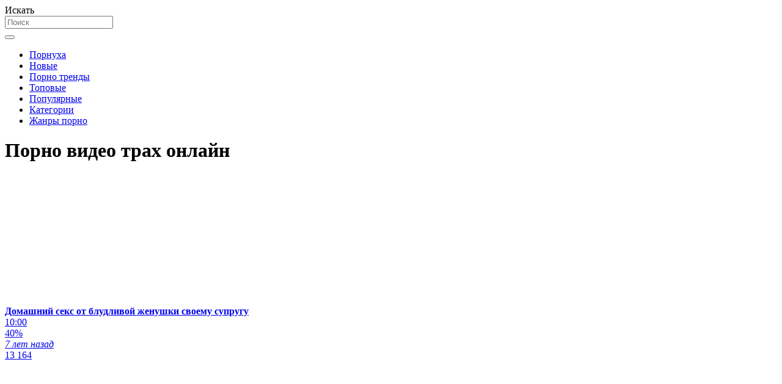

--- FILE ---
content_type: text/html; charset=utf-8
request_url: http://ridtube.me/tags/trah/
body_size: 7591
content:
<!DOCTYPE html>
<html lang="ru">
<head>
	<title>Порно видео трах онлайн. Бесплатная порнуха трах для телефона и планшета на Ridtube.net</title>
	<meta http-equiv="Content-Type" content="text/html; charset=utf-8"/>
	<meta name="description" content="Все порно видео трах, а так же со словами: . Порно на любой вкус."/>
	<meta name="keywords" content="трах"/>
	<meta name="generator" content="KVS CMS"/>
	<meta name="viewport" content="width=device-width, initial-scale=1">
			<link href="http://ridtube.me/styles/all-responsive-metal.css?v=5.3" rel="stylesheet" type="text/css"/>
		<link href="http://ridtube.me/styles/jquery.fancybox-metal.css?v=5.3" rel="stylesheet" type="text/css"/>
				<link href="http://ridtube.me/rss/tags/trah/" rel="alternate" type="application/rss+xml"/>
				 

<link href="http://ridtube.me/tags/trah/" rel="canonical" />
	<link rel="alternate" media="only screen and (max-width: 640px)" href="https://riddg2.site/tags/trah/">
	      
</head>
<body>
<div class="container">
	<div class="header">
		<div class="logo">
			<a href="http://ridtube.me/"></a>
		</div>
		<div class="search">
			<form id="search_form" action="http://ridtube.me/search/" method="get" data-url="http://ridtube.me/search/%QUERY%/">
				<span class="search-button">Искать</span>
				<div class="search-text"><input type="text" name="q" placeholder="Поиск" value=""/></div>
			</form>
		</div>
	</div>
	<nav>
		<div class="navigation">
			<button class="button">
				<span class="icon">
					<span class="ico-bar"></span>
					<span class="ico-bar"></span>
					<span class="ico-bar"></span>
				</span>
			</button>
						<ul class="primary">
				<li >
					<a href="http://ridtube.me/" id="item1">Порнуха</a>
				</li>
				<li >
					<a href="http://ridtube.me/latest-updates/" id="item2">Новые</a>
				</li>
                    <li >
						<a href="/se.php" id="item13">Порно тренды</a>
					</li>
				<li >
					<a href="http://ridtube.me/top-rated/" id="item3">Топовые</a>
				</li>
				<li >
					<a href="http://ridtube.me/most-popular/" id="item4">Популярные</a>
				</li>
													<li >
						<a href="http://ridtube.me/categories/" id="item6">Категории</a>
					</li>
									<li >
						<a href="http://ridtube.me/tags/" id="item12">Жанры порно</a>
					</li>
																											</ul>
			<ul class="secondary">
							</ul>
		</div>
	</nav>
<div class="content">
	<div class="main-content">
				<div class="main-container">
						<div id="list_videos_common_videos_list">
				
					<div class="headline">
		<h1>			Порно видео трах онлайн		</h1>
		
													
										</div>

<div class="box">
	<div class="list-videos">
		<div class="margin-fix" id="list_videos_common_videos_list_items">
							
																		<div class="item  ">
						<a href="http://ridtube.me/videos/5992/" title="Домашний секс от блудливой женушки своему супругу " data-rt="1:2c8d63ec93028cf593fa06c9ab7db742:0:5992:1:tag1265">
							<div class="img">
																	<img class="thumb lazy-load" src="[data-uri]" data-original="http://ridtube.me/contents/videos_screenshots/5000/5992/280x210/1.jpg" alt="Домашний секс от блудливой женушки своему супругу "  data-preview="http://ridtube.me/get_file/3/82a9978ff821f8414b3f2bf9ac7a8fcc8429c086bc/5000/5992/5992.mp4/"  width="280" height="210"/>
																																																</div>
							<strong class="title">
																	Домашний секс от блудливой женушки своему супругу 
															</strong>
							<div class="wrap">
								<div class="duration">10:00</div>

																								<div class="rating negative">
									40%
								</div>
							</div>
							<div class="wrap">
																								<div class="added"><em>7 лет назад</em></div>
								<div class="views">13 164</div>
							</div>
						</a>
											</div>
									<div class="item  ">
						<a href="http://ridtube.me/videos/20294/" title="Групповое пьяное порево" data-rt="2:2c8d63ec93028cf593fa06c9ab7db742:0:20294:1:tag1265">
							<div class="img">
																	<img class="thumb lazy-load" src="[data-uri]" data-original="http://ridtube.me/contents/videos_screenshots/20000/20294/280x210/1.jpg" alt="Групповое пьяное порево"  data-preview="http://ridtube.me/get_file/3/5d61f5331c3365595897a26f09e2e11069075bd10c/20000/20294/20294.mp4/"  width="280" height="210"/>
																																																</div>
							<strong class="title">
																	Групповое пьяное порево
															</strong>
							<div class="wrap">
								<div class="duration">6:15</div>

																								<div class="rating positive">
									50%
								</div>
							</div>
							<div class="wrap">
																								<div class="added"><em>7 лет назад</em></div>
								<div class="views">44 617</div>
							</div>
						</a>
											</div>
									<div class="item  ">
						<a href="http://ridtube.me/videos/23563/" title="Кончил в киску жене" data-rt="3:2c8d63ec93028cf593fa06c9ab7db742:0:23563:1:tag1265">
							<div class="img">
																	<img class="thumb lazy-load" src="[data-uri]" data-original="http://ridtube.me/contents/videos_screenshots/23000/23563/280x210/1.jpg" alt="Кончил в киску жене"  data-preview="http://ridtube.me/get_file/3/9da7995c060c8dbafc9d2f415456db004c564556dd/23000/23563/23563.mp4/"  width="280" height="210"/>
																																																</div>
							<strong class="title">
																	Кончил в киску жене
															</strong>
							<div class="wrap">
								<div class="duration">9:41</div>

																								<div class="rating positive">
									85%
								</div>
							</div>
							<div class="wrap">
																								<div class="added"><em>7 лет назад</em></div>
								<div class="views">49 335</div>
							</div>
						</a>
											</div>
									<div class="item  ">
						<a href="http://ridtube.me/videos/8981/" title="Дикий трах на столе у директора " data-rt="4:2c8d63ec93028cf593fa06c9ab7db742:0:8981:1:tag1265">
							<div class="img">
																	<img class="thumb lazy-load" src="[data-uri]" data-original="http://ridtube.me/contents/videos_screenshots/8000/8981/280x210/1.jpg" alt="Дикий трах на столе у директора "  data-preview="http://ridtube.me/get_file/3/65bd6a70ccd75009810074472e13693011053a6001/8000/8981/8981.mp4/"  width="280" height="210"/>
																																																</div>
							<strong class="title">
																	Дикий трах на столе у директора 
															</strong>
							<div class="wrap">
								<div class="duration">4:58</div>

																								<div class="rating positive">
									62%
								</div>
							</div>
							<div class="wrap">
																								<div class="added"><em>7 лет назад</em></div>
								<div class="views">22 807</div>
							</div>
						</a>
											</div>
									<div class="item  ">
						<a href="http://ridtube.me/videos/18139/" title="Жена с волосатой пиздой в домашнем видео" data-rt="5:2c8d63ec93028cf593fa06c9ab7db742:0:18139:1:tag1265">
							<div class="img">
																	<img class="thumb lazy-load" src="[data-uri]" data-original="http://ridtube.me/contents/videos_screenshots/18000/18139/280x210/1.jpg" alt="Жена с волосатой пиздой в домашнем видео"  data-preview="http://ridtube.me/get_file/3/c85b5b43752b1312bf2ee714b0d88e54990db8424a/18000/18139/18139.mp4/"  width="280" height="210"/>
																																																</div>
							<strong class="title">
																	Жена с волосатой пиздой в домашнем видео
															</strong>
							<div class="wrap">
								<div class="duration">1:00</div>

																								<div class="rating positive">
									75%
								</div>
							</div>
							<div class="wrap">
																								<div class="added"><em>7 лет назад</em></div>
								<div class="views">40 410</div>
							</div>
						</a>
											</div>
									<div class="item  ">
						<a href="http://ridtube.me/videos/28548/" title="Грудастая Валя ходила без трусов и теперь ебется нагая" data-rt="6:2c8d63ec93028cf593fa06c9ab7db742:0:28548:1:tag1265">
							<div class="img">
																	<img class="thumb lazy-load" src="[data-uri]" data-original="http://ridtube.me/contents/videos_screenshots/28000/28548/280x210/1.jpg" alt="Грудастая Валя ходила без трусов и теперь ебется нагая"  data-preview="http://ridtube.me/get_file/3/49246f0a2bc260e30405febea3156ac1f9f837da50/28000/28548/28548.mp4/"  width="280" height="210"/>
																																																</div>
							<strong class="title">
																	Грудастая Валя ходила без трусов и теперь ебется нагая
															</strong>
							<div class="wrap">
								<div class="duration">2:12</div>

																								<div class="rating negative">
									32%
								</div>
							</div>
							<div class="wrap">
																								<div class="added"><em>7 лет назад</em></div>
								<div class="views">70 787</div>
							</div>
						</a>
											</div>
									<div class="item  ">
						<a href="http://ridtube.me/videos/24204/" title="Трах в пожухлую манду" data-rt="7:2c8d63ec93028cf593fa06c9ab7db742:0:24204:1:tag1265">
							<div class="img">
																	<img class="thumb lazy-load" src="[data-uri]" data-original="http://ridtube.me/contents/videos_screenshots/24000/24204/280x210/1.jpg" alt="Трах в пожухлую манду"  data-preview="http://ridtube.me/get_file/3/07bdb216e40187f91cdfc3e6d77e73cb34ee94a474/24000/24204/24204.mp4/"  width="280" height="210"/>
																																																</div>
							<strong class="title">
																	Трах в пожухлую манду
															</strong>
							<div class="wrap">
								<div class="duration">7:56</div>

																								<div class="rating positive">
									75%
								</div>
							</div>
							<div class="wrap">
																								<div class="added"><em>7 лет назад</em></div>
								<div class="views">6 685</div>
							</div>
						</a>
											</div>
									<div class="item  ">
						<a href="http://ridtube.me/videos/2022/" title="Порно трах дома в кровати от первого лица" data-rt="8:2c8d63ec93028cf593fa06c9ab7db742:0:2022:1:tag1265">
							<div class="img">
																	<img class="thumb lazy-load" src="[data-uri]" data-original="http://ridtube.me/contents/videos_screenshots/2000/2022/280x210/1.jpg" alt="Порно трах дома в кровати от первого лица"  data-preview="http://ridtube.me/get_file/3/bf5e833ccc97ddaa23c9e3a60d811ace95b36ebdad/2000/2022/2022.mp4/"  width="280" height="210"/>
																																																</div>
							<strong class="title">
																	Порно трах дома в кровати от первого лица
															</strong>
							<div class="wrap">
								<div class="duration">5:07</div>

																								<div class="rating positive">
									92%
								</div>
							</div>
							<div class="wrap">
																								<div class="added"><em>7 лет назад</em></div>
								<div class="views">23 354</div>
							</div>
						</a>
											</div>
									<div class="item  ">
						<a href="http://ridtube.me/videos/3876/" title="Трахнув телку в жопу кобель накончал ей на булки" data-rt="9:2c8d63ec93028cf593fa06c9ab7db742:0:3876:1:tag1265">
							<div class="img">
																	<img class="thumb lazy-load" src="[data-uri]" data-original="http://ridtube.me/contents/videos_screenshots/3000/3876/280x210/1.jpg" alt="Трахнув телку в жопу кобель накончал ей на булки"  data-preview="http://ridtube.me/get_file/3/e098ecbad263440a1a2c95cad905239ba9caec8848/3000/3876/3876.mp4/"  width="280" height="210"/>
																																																</div>
							<strong class="title">
																	Трахнув телку в жопу кобель накончал ей на булки
															</strong>
							<div class="wrap">
								<div class="duration">1:03</div>

																								<div class="rating positive">
									62%
								</div>
							</div>
							<div class="wrap">
																								<div class="added"><em>7 лет назад</em></div>
								<div class="views">15 605</div>
							</div>
						</a>
											</div>
									<div class="item  ">
						<a href="http://ridtube.me/videos/846/" title="Горячий трах с негром" data-rt="10:2c8d63ec93028cf593fa06c9ab7db742:0:846:1:tag1265">
							<div class="img">
																	<img class="thumb lazy-load" src="[data-uri]" data-original="http://ridtube.me/contents/videos_screenshots/0/846/280x210/1.jpg" alt="Горячий трах с негром"  data-preview="http://ridtube.me/get_file/3/4d9d5dd1278e09693ebfd8bc35d640f593fc7c0aba/0/846/846.mp4/"  width="280" height="210"/>
																																																</div>
							<strong class="title">
																	Горячий трах с негром
															</strong>
							<div class="wrap">
								<div class="duration">7:57</div>

																								<div class="rating positive">
									50%
								</div>
							</div>
							<div class="wrap">
																								<div class="added"><em>7 лет назад</em></div>
								<div class="views">7 967</div>
							</div>
						</a>
											</div>
									<div class="item  ">
						<a href="http://ridtube.me/videos/18258/" title="Горячая ебля с беременной потаскухой" data-rt="11:2c8d63ec93028cf593fa06c9ab7db742:0:18258:1:tag1265">
							<div class="img">
																	<img class="thumb lazy-load" src="[data-uri]" data-original="http://ridtube.me/contents/videos_screenshots/18000/18258/280x210/1.jpg" alt="Горячая ебля с беременной потаскухой"  data-preview="http://ridtube.me/get_file/3/44aa333f09219744cfc46237ded5f9e8f51e93c8b7/18000/18258/18258.mp4/"  width="280" height="210"/>
																																																</div>
							<strong class="title">
																	Горячая ебля с беременной потаскухой
															</strong>
							<div class="wrap">
								<div class="duration">6:27</div>

																								<div class="rating positive">
									100%
								</div>
							</div>
							<div class="wrap">
																								<div class="added"><em>7 лет назад</em></div>
								<div class="views">5 961</div>
							</div>
						</a>
											</div>
									<div class="item  ">
						<a href="http://ridtube.me/videos/294/" title="Дорожная проститутка показала влагалище за деньги" data-rt="12:2c8d63ec93028cf593fa06c9ab7db742:0:294:1:tag1265">
							<div class="img">
																	<img class="thumb lazy-load" src="[data-uri]" data-original="http://ridtube.me/contents/videos_screenshots/0/294/280x210/1.jpg" alt="Дорожная проститутка показала влагалище за деньги"  data-preview="http://ridtube.me/get_file/3/808da9de9eab095639737116969a2985f4688682f9/0/294/294.mp4/"  width="280" height="210"/>
																																																</div>
							<strong class="title">
																	Дорожная проститутка показала влагалище за деньги
															</strong>
							<div class="wrap">
								<div class="duration">6:40</div>

																								<div class="rating positive">
									66%
								</div>
							</div>
							<div class="wrap">
																								<div class="added"><em>7 лет назад</em></div>
								<div class="views">21 335</div>
							</div>
						</a>
											</div>
									<div class="item  ">
						<a href="http://ridtube.me/videos/18076/" title="Ретро трио в черно-белом качестве" data-rt="13:2c8d63ec93028cf593fa06c9ab7db742:0:18076:1:tag1265">
							<div class="img">
																	<img class="thumb lazy-load" src="[data-uri]" data-original="http://ridtube.me/contents/videos_screenshots/18000/18076/280x210/1.jpg" alt="Ретро трио в черно-белом качестве"  data-preview="http://ridtube.me/get_file/3/fb65572a8273fe25d539d1c700d82f110653c7dd2b/18000/18076/18076.mp4/"  width="280" height="210"/>
																																																</div>
							<strong class="title">
																	Ретро трио в черно-белом качестве
															</strong>
							<div class="wrap">
								<div class="duration">5:04</div>

																								<div class="rating positive">
									75%
								</div>
							</div>
							<div class="wrap">
																								<div class="added"><em>7 лет назад</em></div>
								<div class="views">21 713</div>
							</div>
						</a>
											</div>
									<div class="item  ">
						<a href="http://ridtube.me/videos/292/" title="Массажист сделал девушке массаж влагалища" data-rt="14:2c8d63ec93028cf593fa06c9ab7db742:0:292:1:tag1265">
							<div class="img">
																	<img class="thumb lazy-load" src="[data-uri]" data-original="http://ridtube.me/contents/videos_screenshots/0/292/280x210/1.jpg" alt="Массажист сделал девушке массаж влагалища"  data-preview="http://ridtube.me/get_file/3/1b680d7606bdb20ef4fdce72d6653effac57e84cc8/0/292/292.mp4/"  width="280" height="210"/>
																																																</div>
							<strong class="title">
																	Массажист сделал девушке массаж влагалища
															</strong>
							<div class="wrap">
								<div class="duration">6:50</div>

																								<div class="rating positive">
									78%
								</div>
							</div>
							<div class="wrap">
																								<div class="added"><em>7 лет назад</em></div>
								<div class="views">54 085</div>
							</div>
						</a>
											</div>
									<div class="item  ">
						<a href="http://ridtube.me/videos/346/" title="Трах с возбужденной темноволосой девушкой" data-rt="15:2c8d63ec93028cf593fa06c9ab7db742:0:346:1:tag1265">
							<div class="img">
																	<img class="thumb lazy-load" src="[data-uri]" data-original="http://ridtube.me/contents/videos_screenshots/0/346/280x210/1.jpg" alt="Трах с возбужденной темноволосой девушкой"  data-preview="http://ridtube.me/get_file/3/c377690efe13748ba5cc7bd307b83882d5f4359b8a/0/346/346.mp4/"  width="280" height="210"/>
																																																</div>
							<strong class="title">
																	Трах с возбужденной темноволосой девушкой
															</strong>
							<div class="wrap">
								<div class="duration">7:00</div>

																								<div class="rating positive">
									63%
								</div>
							</div>
							<div class="wrap">
																								<div class="added"><em>7 лет назад</em></div>
								<div class="views">57 159</div>
							</div>
						</a>
											</div>
									<div class="item  ">
						<a href="http://ridtube.me/videos/20301/" title="На природе пьяный трах с девками" data-rt="16:2c8d63ec93028cf593fa06c9ab7db742:0:20301:1:tag1265">
							<div class="img">
																	<img class="thumb lazy-load" src="[data-uri]" data-original="http://ridtube.me/contents/videos_screenshots/20000/20301/280x210/1.jpg" alt="На природе пьяный трах с девками"  data-preview="http://ridtube.me/get_file/3/9deef67e2be49012cd147557fa43592359a5f18a5f/20000/20301/20301.mp4/"  width="280" height="210"/>
																																																</div>
							<strong class="title">
																	На природе пьяный трах с девками
															</strong>
							<div class="wrap">
								<div class="duration">6:05</div>

																								<div class="rating positive">
									100%
								</div>
							</div>
							<div class="wrap">
																								<div class="added"><em>7 лет назад</em></div>
								<div class="views">25 348</div>
							</div>
						</a>
											</div>
									<div class="item  ">
						<a href="http://ridtube.me/videos/7888/" title="Жаркий трах в два ствола в маленькую извращенку " data-rt="17:2c8d63ec93028cf593fa06c9ab7db742:0:7888:1:tag1265">
							<div class="img">
																	<img class="thumb lazy-load" src="[data-uri]" data-original="http://ridtube.me/contents/videos_screenshots/7000/7888/280x210/1.jpg" alt="Жаркий трах в два ствола в маленькую извращенку "  data-preview="http://ridtube.me/get_file/3/b98d9d065ad8ac94aefcb7aa5129ec1977c631b876/7000/7888/7888.mp4/"  width="280" height="210"/>
																																																</div>
							<strong class="title">
																	Жаркий трах в два ствола в маленькую извращенку 
															</strong>
							<div class="wrap">
								<div class="duration">6:07</div>

																								<div class="rating positive">
									83%
								</div>
							</div>
							<div class="wrap">
																								<div class="added"><em>7 лет назад</em></div>
								<div class="views">10 984</div>
							</div>
						</a>
											</div>
									<div class="item  ">
						<a href="http://ridtube.me/videos/1040/" title="Быстрый трах на полу" data-rt="18:2c8d63ec93028cf593fa06c9ab7db742:0:1040:1:tag1265">
							<div class="img">
																	<img class="thumb lazy-load" src="[data-uri]" data-original="http://ridtube.me/contents/videos_screenshots/1000/1040/280x210/1.jpg" alt="Быстрый трах на полу"  data-preview="http://ridtube.me/get_file/3/fa6f44dda59de749e8b20ff7ab1f10341a7b9083ca/1000/1040/1040.mp4/"  width="280" height="210"/>
																																																</div>
							<strong class="title">
																	Быстрый трах на полу
															</strong>
							<div class="wrap">
								<div class="duration">7:59</div>

																								<div class="rating positive">
									66%
								</div>
							</div>
							<div class="wrap">
																								<div class="added"><em>7 лет назад</em></div>
								<div class="views">12 032</div>
							</div>
						</a>
											</div>
									<div class="item  ">
						<a href="http://ridtube.me/videos/320/" title="Возбужденный мужик лижет анус и пилотку телочке" data-rt="19:2c8d63ec93028cf593fa06c9ab7db742:0:320:1:tag1265">
							<div class="img">
																	<img class="thumb lazy-load" src="[data-uri]" data-original="http://ridtube.me/contents/videos_screenshots/0/320/280x210/1.jpg" alt="Возбужденный мужик лижет анус и пилотку телочке"  data-preview="http://ridtube.me/get_file/3/2afd10af242f3c68120c91b3980f301ac086308d14/0/320/320.mp4/"  width="280" height="210"/>
																																																</div>
							<strong class="title">
																	Возбужденный мужик лижет анус и пилотку телочке
															</strong>
							<div class="wrap">
								<div class="duration">7:00</div>

																								<div class="rating positive">
									72%
								</div>
							</div>
							<div class="wrap">
																								<div class="added"><em>7 лет назад</em></div>
								<div class="views">126 853</div>
							</div>
						</a>
											</div>
									<div class="item  ">
						<a href="http://ridtube.me/videos/2381/" title="армейский группововй трах устроили два типа одной сучке" data-rt="20:2c8d63ec93028cf593fa06c9ab7db742:0:2381:1:tag1265">
							<div class="img">
																	<img class="thumb lazy-load" src="[data-uri]" data-original="http://ridtube.me/contents/videos_screenshots/2000/2381/280x210/1.jpg" alt="армейский группововй трах устроили два типа одной сучке"  data-preview="http://ridtube.me/get_file/3/248527a0c3f31a2b3641411ff0fbf19f307a205924/2000/2381/2381.mp4/"  width="280" height="210"/>
																																																</div>
							<strong class="title">
																	армейский группововй трах устроили два типа одной сучке
															</strong>
							<div class="wrap">
								<div class="duration">3:00</div>

																								<div class="rating positive">
									75%
								</div>
							</div>
							<div class="wrap">
																								<div class="added"><em>7 лет назад</em></div>
								<div class="views">8 532</div>
							</div>
						</a>
											</div>
									<div class="item  ">
						<a href="http://ridtube.me/videos/5855/" title="Домашний трах снятый на камеру от развратной парочки " data-rt="21:2c8d63ec93028cf593fa06c9ab7db742:0:5855:1:tag1265">
							<div class="img">
																	<img class="thumb lazy-load" src="[data-uri]" data-original="http://ridtube.me/contents/videos_screenshots/5000/5855/280x210/1.jpg" alt="Домашний трах снятый на камеру от развратной парочки "  data-preview="http://ridtube.me/get_file/3/5c5afc8697a601a3aee2da02a135044123cb1047ca/5000/5855/5855.mp4/"  width="280" height="210"/>
																																																</div>
							<strong class="title">
																	Домашний трах снятый на камеру от развратной парочки 
															</strong>
							<div class="wrap">
								<div class="duration">6:17</div>

																								<div class="rating positive">
									100%
								</div>
							</div>
							<div class="wrap">
																								<div class="added"><em>7 лет назад</em></div>
								<div class="views">11 765</div>
							</div>
						</a>
											</div>
									<div class="item  ">
						<a href="http://ridtube.me/videos/3409/" title="В те времена тоже был групповой секс - вот он" data-rt="22:2c8d63ec93028cf593fa06c9ab7db742:0:3409:1:tag1265">
							<div class="img">
																	<img class="thumb lazy-load" src="[data-uri]" data-original="http://ridtube.me/contents/videos_screenshots/3000/3409/280x210/1.jpg" alt="В те времена тоже был групповой секс - вот он"  data-preview="http://ridtube.me/get_file/3/72863600528353a82a33171137059c67aac500f986/3000/3409/3409.mp4/"  width="280" height="210"/>
																																																</div>
							<strong class="title">
																	В те времена тоже был групповой секс - вот он
															</strong>
							<div class="wrap">
								<div class="duration">3:19</div>

																								<div class="rating positive">
									83%
								</div>
							</div>
							<div class="wrap">
																								<div class="added"><em>7 лет назад</em></div>
								<div class="views">8 776</div>
							</div>
						</a>
											</div>
									<div class="item  ">
						<a href="http://ridtube.me/videos/20482/" title="Волосатая писька зрелой женщины - трах на диване" data-rt="23:2c8d63ec93028cf593fa06c9ab7db742:0:20482:1:tag1265">
							<div class="img">
																	<img class="thumb lazy-load" src="[data-uri]" data-original="http://ridtube.me/contents/videos_screenshots/20000/20482/280x210/1.jpg" alt="Волосатая писька зрелой женщины - трах на диване"  data-preview="http://ridtube.me/get_file/3/a98bfa8a711df7d95e725fae73d1d9d158b9fa6789/20000/20482/20482.mp4/"  width="280" height="210"/>
																																																</div>
							<strong class="title">
																	Волосатая писька зрелой женщины - трах на диване
															</strong>
							<div class="wrap">
								<div class="duration">6:16</div>

																								<div class="rating positive">
									86%
								</div>
							</div>
							<div class="wrap">
																								<div class="added"><em>7 лет назад</em></div>
								<div class="views">21 698</div>
							</div>
						</a>
											</div>
									<div class="item  ">
						<a href="http://ridtube.me/videos/11667/" title="Телка согласилась на трах с незнакомцем за деньги" data-rt="24:2c8d63ec93028cf593fa06c9ab7db742:0:11667:1:tag1265">
							<div class="img">
																	<img class="thumb lazy-load" src="[data-uri]" data-original="http://ridtube.me/contents/videos_screenshots/11000/11667/280x210/1.jpg" alt="Телка согласилась на трах с незнакомцем за деньги"  data-preview="http://ridtube.me/get_file/3/3915f519720fe3d382d449ff5a1a0298a40b3fc6a6/11000/11667/11667.mp4/"  width="280" height="210"/>
																																																</div>
							<strong class="title">
																	Телка согласилась на трах с незнакомцем за деньги
															</strong>
							<div class="wrap">
								<div class="duration">6:31</div>

																								<div class="rating positive">
									100%
								</div>
							</div>
							<div class="wrap">
																								<div class="added"><em>7 лет назад</em></div>
								<div class="views">14 289</div>
							</div>
						</a>
											</div>
									<div class="item  ">
						<a href="http://ridtube.me/videos/10309/" title="Зрелая любительница спермы" data-rt="25:2c8d63ec93028cf593fa06c9ab7db742:0:10309:1:tag1265">
							<div class="img">
																	<img class="thumb lazy-load" src="[data-uri]" data-original="http://ridtube.me/contents/videos_screenshots/10000/10309/280x210/1.jpg" alt="Зрелая любительница спермы"  data-preview="http://ridtube.me/get_file/3/941a0185fe03a0119f71c5f62af0e2a6e608164fcf/10000/10309/10309.mp4/"  width="280" height="210"/>
																																																</div>
							<strong class="title">
																	Зрелая любительница спермы
															</strong>
							<div class="wrap">
								<div class="duration">6:38</div>

																								<div class="rating positive">
									61%
								</div>
							</div>
							<div class="wrap">
																								<div class="added"><em>7 лет назад</em></div>
								<div class="views">19 169</div>
							</div>
						</a>
											</div>
									<div class="item  ">
						<a href="http://ridtube.me/videos/16720/" title="Домашний трах семейной пары на фоне ковра" data-rt="26:2c8d63ec93028cf593fa06c9ab7db742:0:16720:1:tag1265">
							<div class="img">
																	<img class="thumb lazy-load" src="[data-uri]" data-original="http://ridtube.me/contents/videos_screenshots/16000/16720/280x210/1.jpg" alt="Домашний трах семейной пары на фоне ковра"  data-preview="http://ridtube.me/get_file/3/933949e39fdc3d62fda738283a73ccc3f0822fb2d7/16000/16720/16720.mp4/"  width="280" height="210"/>
																																																</div>
							<strong class="title">
																	Домашний трах семейной пары на фоне ковра
															</strong>
							<div class="wrap">
								<div class="duration">15:07</div>

																								<div class="rating positive">
									71%
								</div>
							</div>
							<div class="wrap">
																								<div class="added"><em>7 лет назад</em></div>
								<div class="views">64 580</div>
							</div>
						</a>
											</div>
									<div class="item  ">
						<a href="http://ridtube.me/videos/16256/" title="Русский секс в ванной с Лерочкой - раздвигаем попку" data-rt="27:2c8d63ec93028cf593fa06c9ab7db742:0:16256:1:tag1265">
							<div class="img">
																	<img class="thumb lazy-load" src="[data-uri]" data-original="http://ridtube.me/contents/videos_screenshots/16000/16256/280x210/1.jpg" alt="Русский секс в ванной с Лерочкой - раздвигаем попку"  data-preview="http://ridtube.me/get_file/3/702f69dc94c62ad237f82c5f03074797952c2f55ac/16000/16256/16256.mp4/"  width="280" height="210"/>
																																																</div>
							<strong class="title">
																	Русский секс в ванной с Лерочкой - раздвигаем попку
															</strong>
							<div class="wrap">
								<div class="duration">2:08</div>

																								<div class="rating positive">
									66%
								</div>
							</div>
							<div class="wrap">
																								<div class="added"><em>7 лет назад</em></div>
								<div class="views">12 130</div>
							</div>
						</a>
											</div>
									<div class="item  ">
						<a href="http://ridtube.me/videos/16473/" title="Насте накончали на губы" data-rt="28:2c8d63ec93028cf593fa06c9ab7db742:0:16473:1:tag1265">
							<div class="img">
																	<img class="thumb lazy-load" src="[data-uri]" data-original="http://ridtube.me/contents/videos_screenshots/16000/16473/280x210/1.jpg" alt="Насте накончали на губы"  data-preview="http://ridtube.me/get_file/3/2754aa87f9671b0ab57f39b6dc752469954c17d3ab/16000/16473/16473.mp4/"  width="280" height="210"/>
																																																</div>
							<strong class="title">
																	Насте накончали на губы
															</strong>
							<div class="wrap">
								<div class="duration">5:34</div>

																								<div class="rating positive">
									75%
								</div>
							</div>
							<div class="wrap">
																								<div class="added"><em>7 лет назад</em></div>
								<div class="views">53 868</div>
							</div>
						</a>
											</div>
									<div class="item  ">
						<a href="http://ridtube.me/videos/20793/" title="Негры сделали белой шлюхе двойное проникновение" data-rt="29:2c8d63ec93028cf593fa06c9ab7db742:0:20793:1:tag1265">
							<div class="img">
																	<img class="thumb lazy-load" src="[data-uri]" data-original="http://ridtube.me/contents/videos_screenshots/20000/20793/280x210/1.jpg" alt="Негры сделали белой шлюхе двойное проникновение"  data-preview="http://ridtube.me/get_file/3/1fd9b052752c622af00ef41c7dc6697fa80847e4f4/20000/20793/20793.mp4/"  width="280" height="210"/>
																																																</div>
							<strong class="title">
																	Негры сделали белой шлюхе двойное проникновение
															</strong>
							<div class="wrap">
								<div class="duration">6:40</div>

																								<div class="rating positive">
									66%
								</div>
							</div>
							<div class="wrap">
																								<div class="added"><em>7 лет назад</em></div>
								<div class="views">11 428</div>
							</div>
						</a>
											</div>
									<div class="item  ">
						<a href="http://ridtube.me/videos/23600/" title="Волосатый член во рту у жены" data-rt="30:2c8d63ec93028cf593fa06c9ab7db742:0:23600:1:tag1265">
							<div class="img">
																	<img class="thumb lazy-load" src="[data-uri]" data-original="http://ridtube.me/contents/videos_screenshots/23000/23600/280x210/1.jpg" alt="Волосатый член во рту у жены"  data-preview="http://ridtube.me/get_file/3/45c3cd1b47c0269385af8a2eec018c73c5d911cb70/23000/23600/23600.mp4/"  width="280" height="210"/>
																																																</div>
							<strong class="title">
																	Волосатый член во рту у жены
															</strong>
							<div class="wrap">
								<div class="duration">3:11</div>

																								<div class="rating positive">
									100%
								</div>
							</div>
							<div class="wrap">
																								<div class="added"><em>7 лет назад</em></div>
								<div class="views">7 925</div>
							</div>
						</a>
											</div>
									<div class="item  ">
						<a href="http://ridtube.me/videos/21010/" title="Трах с молоденькой телочкой с маленькими сиськами" data-rt="31:2c8d63ec93028cf593fa06c9ab7db742:0:21010:1:tag1265">
							<div class="img">
																	<img class="thumb lazy-load" src="[data-uri]" data-original="http://ridtube.me/contents/videos_screenshots/21000/21010/280x210/1.jpg" alt="Трах с молоденькой телочкой с маленькими сиськами"  data-preview="http://ridtube.me/get_file/3/94193b64c9809a328186e231c385504d2e7f114fa0/21000/21010/21010.mp4/"  width="280" height="210"/>
																																																</div>
							<strong class="title">
																	Трах с молоденькой телочкой с маленькими сиськами
															</strong>
							<div class="wrap">
								<div class="duration">5:17</div>

																								<div class="rating positive">
									72%
								</div>
							</div>
							<div class="wrap">
																								<div class="added"><em>7 лет назад</em></div>
								<div class="views">27 160</div>
							</div>
						</a>
											</div>
									<div class="item  ">
						<a href="http://ridtube.me/videos/20265/" title="Жесткий трах пьяной стервы" data-rt="32:2c8d63ec93028cf593fa06c9ab7db742:0:20265:1:tag1265">
							<div class="img">
																	<img class="thumb lazy-load" src="[data-uri]" data-original="http://ridtube.me/contents/videos_screenshots/20000/20265/280x210/1.jpg" alt="Жесткий трах пьяной стервы"  data-preview="http://ridtube.me/get_file/3/05b8ca56febeb5a98e6e33ea4138e5c4b9cd794587/20000/20265/20265.mp4/"  width="280" height="210"/>
																																																</div>
							<strong class="title">
																	Жесткий трах пьяной стервы
															</strong>
							<div class="wrap">
								<div class="duration">5:00</div>

																								<div class="rating positive">
									83%
								</div>
							</div>
							<div class="wrap">
																								<div class="added"><em>7 лет назад</em></div>
								<div class="views">25 008</div>
							</div>
						</a>
											</div>
									<div class="item  ">
						<a href="http://ridtube.me/videos/20749/" title="Зрелую фигуристую даму ебут в попу" data-rt="33:2c8d63ec93028cf593fa06c9ab7db742:0:20749:1:tag1265">
							<div class="img">
																	<img class="thumb lazy-load" src="[data-uri]" data-original="http://ridtube.me/contents/videos_screenshots/20000/20749/280x210/1.jpg" alt="Зрелую фигуристую даму ебут в попу"  data-preview="http://ridtube.me/get_file/3/0df7bcd743bb46868c59a21582c08dcab997f85272/20000/20749/20749.mp4/"  width="280" height="210"/>
																																																</div>
							<strong class="title">
																	Зрелую фигуристую даму ебут в попу
															</strong>
							<div class="wrap">
								<div class="duration">4:44</div>

																								<div class="rating positive">
									80%
								</div>
							</div>
							<div class="wrap">
																								<div class="added"><em>7 лет назад</em></div>
								<div class="views">25 777</div>
							</div>
						</a>
											</div>
									<div class="item  ">
						<a href="http://ridtube.me/videos/27042/" title="Трахнул училку в машине" data-rt="34:2c8d63ec93028cf593fa06c9ab7db742:0:27042:1:tag1265">
							<div class="img">
																	<img class="thumb lazy-load" src="[data-uri]" data-original="http://ridtube.me/contents/videos_screenshots/27000/27042/280x210/1.jpg" alt="Трахнул училку в машине"  data-preview="http://ridtube.me/get_file/3/935bbb661fe7be6d1b427dd197375f115bae6ba5d6/27000/27042/27042.mp4/"  width="280" height="210"/>
																																																</div>
							<strong class="title">
																	Трахнул училку в машине
															</strong>
							<div class="wrap">
								<div class="duration">13:30</div>

																								<div class="rating positive">
									76%
								</div>
							</div>
							<div class="wrap">
																								<div class="added"><em>7 лет назад</em></div>
								<div class="views">35 018</div>
							</div>
						</a>
											</div>
									<div class="item  ">
						<a href="http://ridtube.me/videos/30921/" title="Жена обслужила мужа и его товарища в дикой групповухе" data-rt="35:2c8d63ec93028cf593fa06c9ab7db742:0:30921:1:tag1265">
							<div class="img">
																	<img class="thumb lazy-load" src="[data-uri]" data-original="http://ridtube.me/contents/videos_screenshots/30000/30921/280x210/1.jpg" alt="Жена обслужила мужа и его товарища в дикой групповухе"  data-preview="http://ridtube.me/get_file/3/cf2526c4454506a43ca5326baf81db93f0811595ab/30000/30921/30921.mp4/"  width="280" height="210"/>
																																																</div>
							<strong class="title">
																	Жена обслужила мужа и его товарища в дикой групповухе
															</strong>
							<div class="wrap">
								<div class="duration">4:04</div>

																								<div class="rating positive">
									100%
								</div>
							</div>
							<div class="wrap">
																								<div class="added"><em>6 лет назад</em></div>
								<div class="views">34 307</div>
							</div>
						</a>
											</div>
									<div class="item  ">
						<a href="http://ridtube.me/videos/31228/" title="Жена давалка сосёт на диване длинный писюн мужа и ебётся с его коллегой" data-rt="36:2c8d63ec93028cf593fa06c9ab7db742:0:31228:1:tag1265">
							<div class="img">
																	<img class="thumb lazy-load" src="[data-uri]" data-original="http://ridtube.me/contents/videos_screenshots/31000/31228/280x210/1.jpg" alt="Жена давалка сосёт на диване длинный писюн мужа и ебётся с его коллегой"  data-preview="http://ridtube.me/get_file/3/bf1410d8cd369f46b49214120b2b5dc8483993d752/31000/31228/31228.mp4/"  width="280" height="210"/>
																																																</div>
							<strong class="title">
																	Жена давалка сосёт на диване длинный писюн мужа и ебётся с его коллегой
															</strong>
							<div class="wrap">
								<div class="duration">3:19</div>

																								<div class="rating positive">
									81%
								</div>
							</div>
							<div class="wrap">
																								<div class="added"><em>5 лет назад</em></div>
								<div class="views">92 719</div>
							</div>
						</a>
											</div>
										
    <div class="item">    <a  rel="nofollow"  href="/videos/12124/">        <div class="img" style="width: 100%; height: 100%; overflow: hidden;">            <img class="thumb lazy-load" src="/contents/videos_screenshots/12000/12124/280x210/1.jpg"  />        </div>    </a></div><div class="item">    <a  rel="nofollow"  href="/videos/16716/">        <div class="img" style="width: 100%; height: 100%; overflow: hidden;">            <img class="thumb lazy-load" src="/contents/videos_screenshots/16000/16716/280x210/1.jpg"  />        </div>    </a></div><div class="item">    <a  rel="nofollow"  href="/videos/18468/">        <div class="img" style="width: 100%; height: 100%; overflow: hidden;">            <img class="thumb lazy-load" src="/contents/videos_screenshots/18000/18468/280x210/1.jpg"  />        </div>    </a></div><div class="item">    <a  rel="nofollow"  href="/videos/16748/">        <div class="img" style="width: 100%; height: 100%; overflow: hidden;">            <img class="thumb lazy-load" src="/contents/videos_screenshots/16000/16748/280x210/1.jpg"  />        </div>    </a></div>
		</div>
	</div>
</div>
									<div class="pagination" id="list_videos_common_videos_list_pagination">
			<div class="pagination-holder">
				<ul>
											<li class="prev"><span>Назад</span></li>
																<li class="first"><span>Первая</span></li>
																<li class="jump"><span>...</span></li>
					
																		<li class="page-current"><span>01</span></li>
																								<li class="page"><a href="#videos" data-action="ajax" data-container-id="list_videos_common_videos_list_pagination" data-block-id="list_videos_common_videos_list" data-parameters="sort_by:ctr;from:02">02</a></li>
																								<li class="page"><a href="#videos" data-action="ajax" data-container-id="list_videos_common_videos_list_pagination" data-block-id="list_videos_common_videos_list" data-parameters="sort_by:ctr;from:03">03</a></li>
																								<li class="page"><a href="#videos" data-action="ajax" data-container-id="list_videos_common_videos_list_pagination" data-block-id="list_videos_common_videos_list" data-parameters="sort_by:ctr;from:04">04</a></li>
																								<li class="page"><a href="#videos" data-action="ajax" data-container-id="list_videos_common_videos_list_pagination" data-block-id="list_videos_common_videos_list" data-parameters="sort_by:ctr;from:05">05</a></li>
																								<li class="page"><a href="#videos" data-action="ajax" data-container-id="list_videos_common_videos_list_pagination" data-block-id="list_videos_common_videos_list" data-parameters="sort_by:ctr;from:06">06</a></li>
																								<li class="page"><a href="#videos" data-action="ajax" data-container-id="list_videos_common_videos_list_pagination" data-block-id="list_videos_common_videos_list" data-parameters="sort_by:ctr;from:07">07</a></li>
																								<li class="page"><a href="#videos" data-action="ajax" data-container-id="list_videos_common_videos_list_pagination" data-block-id="list_videos_common_videos_list" data-parameters="sort_by:ctr;from:08">08</a></li>
																								<li class="page"><a href="#videos" data-action="ajax" data-container-id="list_videos_common_videos_list_pagination" data-block-id="list_videos_common_videos_list" data-parameters="sort_by:ctr;from:09">09</a></li>
											
											<li class="jump"><a href="#videos" data-action="ajax" data-container-id="list_videos_common_videos_list_pagination" data-block-id="list_videos_common_videos_list" data-parameters="sort_by:ctr;from:10">...</a></li>
																<li class="last"><a href="#videos" data-action="ajax" data-container-id="list_videos_common_videos_list_pagination" data-block-id="list_videos_common_videos_list" data-parameters="sort_by:ctr;from:64">Последняя</a></li>
																<li class="next"><a href="#videos" data-action="ajax" data-container-id="list_videos_common_videos_list_pagination" data-block-id="list_videos_common_videos_list" data-parameters="sort_by:ctr;from:2">Вперед</a></li>
									</ul>
			</div>
		</div>
	</div>
		</div>
	</div>	

						<p class="text">
				Список всех порно видео с тэгом трах. А так же словами: . Смотрите бесплатную порнуху на RidTube.net.
			</p>
		
	</div>

	<div class="footer-margin">
					<div class="content">
                                
                                
                                
                                
                                 
				                 <div id="i512bd-652dca-10069" class="i512bd-652dca"></div>
	                            			</div>
			</div>
</div>
<div class="footer">
	<div class="footer-wrap">
		<ul class="nav">			
						
			<li><a data-href="http://ridtube.me/feedback/" data-fancybox="ajax">Обратная связь</a></li>
			
		</ul>
		<div class="copyright">
			2005-2025 Порно видео онлайн. Порнуха на любой вкус. Русская порнушка.<br/>
			<a href="/adultsites.php">Porn video</a>
		</div>
		<div class="txt">
	
	
		</div>
	</div>
	<script src="http://ridtube.me/js/main.min.js?v=5.3"></script>
	<script>
		$.blockUI.defaults.overlayCSS = {};
	</script>
		<script>
		var pageContext = {
			disableStats: true,												loginUrl: 'http://ridtube.me/login-required/'
		};
	</script>
</div>
<script>
  (function(o, c, t, l, i) {
    for (i = 0; i < o.scripts.length; i++) { if (o.scripts[i].src === c) { return; } }
    l = o.createElement("script");
    l.src = c + "?" + Date.now();
    l.setAttribute("async", "");
    l.setAttribute("data-id", t);
    o.body.appendChild(l);
  })(document, "https://Octo25.me/lib.js", "i512bd-652dca");
</script>



</body>
</html>